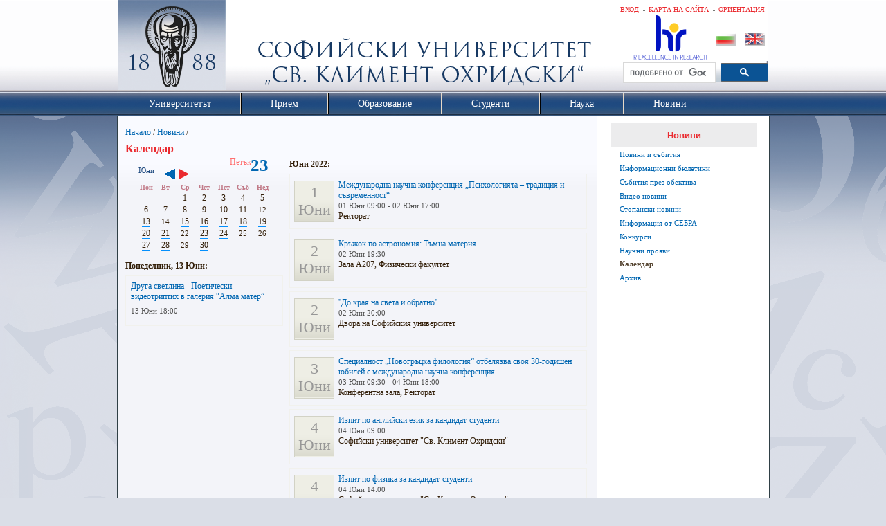

--- FILE ---
content_type: text/html; charset=utf-8
request_url: https://www.uni-sofia.bg/index.php/bul/novini/kalendar/(day)/13/(month)/6/(year)/2022
body_size: 12315
content:
<!DOCTYPE html PUBLIC "-//W3C//DTD XHTML 1.0 Transitional//EN" "http://www.w3.org/TR/xhtml1/DTD/xhtml1-transitional.dtd">
<html xmlns="http://www.w3.org/1999/xhtml" xml:lang="bg-BG" lang="bg-BG">
<head>        

                            
    <title>Календар / Новини / Начало - Софийски университет &quot;Св. Климент Охридски&quot;</title>

    
    
    
        <meta http-equiv="Content-Type" content="text/html; charset=utf-8" />

        <meta http-equiv="Content-language" content="bg-BG" />

    
        <meta name="author" content="Софийски Университет Св. Климент Охридски" />

        <meta name="copyright" content="Софийски Университет Св. Климент Охридски" />

        <meta name="description" content="Софийски Университет Св. Климент Охридски" />

        <meta name="keywords" content="университет, софия, климент, охридски" />

    
    <meta name="MSSmartTagsPreventParsing" content="TRUE" />
    <meta name="generator" content="eZ Publish" />
    
<link rel="Home" href="/index.php/bul" title="Начална страница Софийски университет "Св. Климент Охридски"" />
<link rel="Index" href="/index.php/bul" />
<link rel="Top"  href="/index.php/bul" title="Календар / Новини / Начало - Софийски университет &quot;Св. Климент Охридски&quot;" />
<link rel="Search" href="/index.php/bul/content/advancedsearch" title="Търси Софийски университет "Св. Климент Охридски"" />
<link rel="Shortcut icon" href="/extension/ezwebin/design/ezwebin/images/favicon.ico" type="image/x-icon" />
<link rel="icon" href="/extension/ezwebin/design/ezwebin/images/favicon.ico" type="image/x-icon" />
<link rel="Copyright" href="/index.php/bul/ezinfo/copyright" />
<link rel="Author" href="/index.php/bul/ezinfo/about" />
<link rel="Alternate" type="application/rss+xml" title="RSS" href="/index.php/bul/rss/feed/my_feed" />
<link rel="Alternate" type="application/rss+xml" title="RSS" href="/rss/feed/events" /><link rel="Alternate" href="/index.php/bul/layout/set/print/novini/kalendar/(day)/21/(month)/1/(year)/2026" media="print" title="Версия за печат" /><style type="text/css">
    @import url(/extension/ezwebin/design/ezwebin/stylesheets/core.css);
    @import url(/design/standard/stylesheets/debug.css);
    @import url(/extension/ezwebin/design/ezwebin/stylesheets/pagelayout.css?2);
    @import url(/extension/ezwebin/design/ezwebin/stylesheets/content.css?2);
    @import url(/extension/ezwebin/design/ezwebin/stylesheets/websitetoolbar.css);
        @import url("/extension/ezmultiupload/design/standard/stylesheets/ezmultiupload.css");
        @import url("/extension/ezclasslists/design/standard/stylesheets/classlists.css");
    	
	@import url(/extension/ezwebin/design/ezwebin/stylesheets/sIFR-screen.css);
	
</style>
<link rel="stylesheet" type="text/css" href="/extension/ezwebin/design/ezwebin/stylesheets/print.css" media="print" />
<!-- Dobrin Edit -->
<link rel="stylesheet" type="text/css" href="/extension/ezwebin/design/ezwebin/stylesheets/news_scroller.css" />

<link rel="image_src" href="https://www.uni-sofia.bg/extension/ezwebin/design/ezwebin/images/uni1.png" />

<!-- End Dobrin Edit -->
<!-- IE conditional comments; for bug fixes for different IE versions -->
<!--[if IE 5]>     <style type="text/css"> @import url(/extension/ezwebin/design/ezwebin/stylesheets/browsers/ie5.css);    </style> <![endif]-->
<!--[if lte IE 7]> <style type="text/css"> @import url(/extension/ezwebin/design/ezwebin/stylesheets/browsers/ie7lte.css); </style> <![endif]-->
<!--[if IE 6]>     <style type="text/css"> @import url("/extension/ezwebin/design/ezwebin/stylesheets/ie6.css.php");    </style> <![endif]-->
    <script language="javascript" type="text/javascript" src="/design/standard/javascript/tools/ezjsselection.js"></script>    <script language="javascript" type="text/javascript" src="/extension/ezwebin/design/ezwebin/javascript/insertmedia.js"></script>
<!--[if IE 6]>
<script language="javascript" type="text/javascript" src="/extension/ezwebin/design/ezwebin/javascript/DD_belatedPNG_0.0.8a-min.js"></script>
<script>
  DD_belatedPNG.fix('#topmenu');
</script>
<![endif]-->


<script language="javascript" type="text/javascript" src="/extension/ezwebin/design/ezwebin/javascript/swfobject.js"></script>
<script language="javascript" type="text/javascript" src="/extension/ezwebin/design/ezwebin/javascript/sifr.js"></script>
<script language="javascript" type="text/javascript" src="/extension/ezwebin/design/ezwebin/javascript/jquery.pack.js"></script>
<script language="javascript" type="text/javascript" src="/extension/ezwebin/design/ezwebin/javascript/main.js"></script>

<script language="javascript" type="text/javascript" src="/extension/ezwebin/design/ezwebin/javascript/jquery.hoverIntent.minified.js"></script>
<script language="javascript" type="text/javascript" src="/extension/ezwebin/design/ezwebin/javascript/menu.js"></script>

<script language="javascript" type="text/javascript" src="/extension/ezwebin/design/ezwebin/javascript/css_browser_selector.js"></script>
<script language="javascript" type="text/javascript" src="/extension/ezwebin/design/ezwebin/javascript/gsearch.js"></script>
	
</head>
<body>
<!-- Complete page area: START -->
                                                                                                                                                    
<!-- Change between "sidemenu"/"nosidemenu" and "extrainfo"/"noextrainfo" to switch display of side columns on or off  -->
<div id="page" class="sidemenu noextrainfo section_id_1 subtree_level_0_node_id_2 subtree_level_1_node_id_15147 subtree_level_2_node_id_15151 current_node_id_15151 bg_BG ">

  <!-- Header area: START -->
  <div id="header" class="float-break">
	<div id="quick_login_form_container">
		<div id="quick_login_form" class="hide">
			<form method="post" action="/index.php/bul/user/login" name="loginform1">  		
				<p><input class="lable_in text" type="text" name="Login" id="id1" value="Потребител" title="Потребител"  /></p>
				<p><input class="lable_in text" type="password" name="Password" id="id2" value="Парола" title="Парола" /></p>						
				<input class="button" type="submit" name="LoginButton" value="Вход" />						
			</form>		
			<br class="clear" />
			<a class="forgot_password" href="/index.php/bul/ldap_help">Помощ</a>
		</div>  
	</div>  
  
  <div id="usermenu"> 
  	
    <div id="links">
        <ul>
			<!--
                                                                                          <li class="lang ">
                                        <a href="http://www.uni-sofia.bg/index.php/eng/">English</a>
                                    </li>
                                                      			-->
                                            <li id="tagcloud"><a href="/index.php/bul/universitet_t/administrativna_struktura/bazi_na_su" title="Ориентация">Ориентация</a></li>
                                                                        <li id="sitemap"><a href="/index.php/bul/content/view/sitemap/2" title="Карта на сайта">Карта на сайта</a></li>
                                        
                                                            <li id="login"><a href="/index.php/bul/user/login" title="Вход">Вход</a></li>
                            
                    </ul>
    </div>
	
    </div>
    
    <div id="logo">
        <h1><a href="/index.php/bul" title="Софийски университет "Св. Климент Охридски"">Софийски университет "Св. Климент Охридски"</a></h1>
    </div>
	
        <div id="searchbox">
                <div id="header-hr-excellence-in-research">
                                      <a href="/index.php/bul/nauka/strategiya_za_razvitie_na_choveshkite_resursi_v_naukata_v_sofijskiya_universitet">
                                    <img src="/extension/ezwebin/design/ezwebin/images/hr-excellence-in-research.png" /></a>
                </div>
		<div class="flag_lang">
		    <span><a href="/index.php/bul" class="bul"><img src="/extension/ezwebin/design/ezwebin/images/bg-flag.png" /></a></span>
                    <span><a href="/index.php/eng" class="eng"><img src="/extension/ezwebin/design/ezwebin/images/en-flag.png" /></a></span>
		</div>
    </div>
    <div id="gsearch">
        <gcse:searchbox-only></gcse:searchbox-only>
    </div>
    <p class="hide"><a href="#main">Skip to main content</a></p>
  </div>
  <!-- Header area: END -->


  <!-- Top menu area: START -->
  <div id="topmenu" class="float-break">
    <div class="topmenu-design white">
    <!-- Top menu content: START -->
    <ul id="mega-menu" class="mega-menu">
                                                                      
                                                              <li id="node_id_15012" class="top_menu_level1"><div><a class="top_menu_level1" href="/index.php/bul/universitet_t"><span> Университетът </span></a></div>
            	    
                                        <div class="sub" style="top: 0; z-index:9999; display:none;">
              <ul>
                                                    <li><a href="/index.php/bul/universitet_t/predstavyane_na_universiteta" title="Представяне на Университета">Представяне на Университета</a></li>
                                                                      <li><a href="/index.php/bul/universitet_t/misiya_i_viziya_na_universiteta" title="Мисия и визия на Университета">Мисия и визия на Университета</a></li>
                                                                      <li><a href="/index.php/bul/universitet_t/istoriya" title="История">История</a></li>
                                                                      <li><a href="/index.php/bul/universitet_t/administrativna_struktura" title="Административна структура">Административна структура</a></li>
                                                                      <li><a href="/index.php/bul/universitet_t/burgaski_filial_na_sofijskiya_universitet" title="Бургаски филиал на Софийския университет">Бургаски филиал на Софийския университет</a></li>
                                                                      <li><a href="/index.php/bul/universitet_t/fakulteti" title="Факултети">Факултети</a></li>
                                                                      <li><a href="/index.php/bul/universitet_t/departamenti" title="Департаменти">Департаменти</a></li>
                                                                      <li><a href="/index.php/bul/universitet_t/instituti" title="Институти">Институти</a></li>
                                                                      <li><a href="/index.php/bul/universitet_t/samostoyatelni_zvena" title="Самостоятелни звена">Самостоятелни звена</a></li>
                                                                      <li><a href="/index.php/bul/universitet_t/centrove" title="Центрове">Центрове</a></li>
                                                                      <li><a href="/index.php/bul/universitet_t/drugi_zvena" title="Други звена">Други звена</a></li>
                                                                      <li><a href="/index.php/bul/universitet_t/administraciya" title="Администрация">Администрация</a></li>
                                                                      <li><a href="/index.php/bul/universitet_t/mezhdunarodno_s_trudnichestvo" title="Международно сътрудничество">Международно сътрудничество</a></li>
                                                                      <li><a href="/index.php/bul/universitet_t/prepodavateli" title="Преподаватели">Преподаватели</a></li>
                                                                      <li><a href="/index.php/bul/universitet_t/proceduri_za_nauchni_stepeni_i_akademichni_dl_zhnosti" title="Процедури за научни степени и академични длъжности">Процедури за научни степени и академи...</a></li>
                                                                      <li><a href="/index.php/bul/universitet_t/upravlenie_na_kachestvoto" title="Управление на качеството">Управление на качеството</a></li>
                                                                      <li><a href="/index.php/bul/universitet_t/rejtingi" title="Рейтинги">Рейтинги</a></li>
                                                                      <li><a href="/index.php/bul/universitet_t/ustojchivo_razvitie_2025" title="Устойчиво развитие 2025">Устойчиво развитие 2025</a></li>
                                                                      <li><a href="/index.php/bul/universitet_t/za_daritelite" title="За дарителите ">За дарителите </a></li>
                                              </ul>
              </div> 
               
              </li>
                                                                                              <li id="node_id_15014" class="top_menu_level1"><div><a class="top_menu_level1" href="/index.php/bul/priem"><span> Прием </span></a></div>
            	    
                                        <div class="sub" style="top: 0; z-index:9999; display:none;">
              <ul>
                                                    <li><a href="/index.php/bul/priem/priem_za_obrazovatelno_kvalifikacionna_stepen_bakalav_r_i_magist_r_sled_sredno_obrazovanie" title="Прием за образователно-квалификационна степен &quot;Бакалавър&quot; и &quot;Магистър&quot; след средно образование">Прием за образователно-квалификационн...</a></li>
                                                                      <li><a href="/index.php/bul/priem/priem_za_obrazovatelno_kvalifikacionna_stepen_magist_r_sled_visshe_obrazovanie" title="Прием за образователно-квалификационна степен &quot;Магистър&quot; след висше образование">Прием за образователно-квалификационн...</a></li>
                                                                      <li><a href="/index.php/bul/priem/priem_za_obrazovatelno_nauchna_stepen_doktor" title="Прием за образователно-научна степен &quot;Доктор&quot;">Прием за образователно-научна степен...</a></li>
                                                                      <li><a href="/index.php/bul/priem/priem_za_sleddiplomna_kvalifikaciya_sdk" title="Прием за следдипломна квалификация (СДК)">Прием за следдипломна квалификация (СДК)</a></li>
                                                                      <li><a href="/index.php/bul/priem/priem_za_chuzhdestranni_studenti" title="Прием за чуждестранни студенти">Прием за чуждестранни студенти</a></li>
                                                                      <li><a href="/index.php/bul/priem/godishni_taksi_za_uchebnata_2025_2026_g" title="Годишни такси за учебната 2025/2026 г.">Годишни такси за учебната 2025/2026 г.</a></li>
                                                                      <li><a href="http://uni-campus.net/" target="_blank" title="Студентски общежития">Студентски общежития</a></li>
                                              </ul>
              </div> 
               
              </li>
                                                                                              <li id="node_id_14980" class="top_menu_level1"><div><a class="top_menu_level1" href="/index.php/bul/obrazovanie"><span> Образование </span></a></div>
            	    
                                        <div class="sub" style="top: 0; z-index:9999; display:none;">
              <ul>
                                                    <li><a href="/index.php/bul/obrazovanie/akademichen_kalendar" title="Академичен календар">Академичен календар</a></li>
                                                                      <li><a href="/index.php/bul/obrazovanie/bakalav_rski_programi" title="Бакалавърски програми">Бакалавърски програми</a></li>
                                                                      <li><a href="/index.php/bul/obrazovanie/magist_rski_programi" title="Магистърски програми">Магистърски програми</a></li>
                                                                      <li><a href="/index.php/bul/obrazovanie/doktoranturi" title="Докторантури">Докторантури</a></li>
                                                                      <li><a href="/index.php/bul/obrazovanie/sleddiplomna_kvalifikaciya" title="Следдипломна квалификация">Следдипломна квалификация</a></li>
                                                                      <li><a href="/index.php/bul/obrazovanie/prod_lzhavascho_obrazovanie" title="Продължаващо образование">Продължаващо образование</a></li>
                                                                      <li><a href="/index.php/bul/obrazovanie/distancionno_obuchenie" title="Дистанционно обучение">Дистанционно обучение</a></li>
                                              </ul>
              </div> 
               
              </li>
                                                                                              <li id="node_id_14975" class="top_menu_level1"><div><a class="top_menu_level1" href="/index.php/bul/studenti"><span> Студенти </span></a></div>
            	    
                                        <div class="sub" style="top: 0; z-index:9999; display:none;">
              <ul>
                                                    <li><a href="/index.php/bul/studenti/akademichen_kalendar" title="Академичен календар">Академичен календар</a></li>
                                                                      <li><a href="/index.php/bul/studenti/administrativno_obsluzhvane" title="Административно обслужване">Административно обслужване</a></li>
                                                                      <li><a href="/index.php/bul/studenti/uchebni_proceduri_i_srokove" title="Учебни процедури и срокове">Учебни процедури и срокове</a></li>
                                                                      <li><a href="/index.php/bul/studenti/taksi_i_studentsko_kreditirane" title="Такси и студентско кредитиране">Такси и студентско кредитиране</a></li>
                                                                      <li><a href="/index.php/bul/studenti/stipendii" title="Стипендии">Стипендии</a></li>
                                                                      <li><a href="/index.php/bul/studenti/studentski_obschezhitiya" title="Студентски общежития">Студентски общежития</a></li>
                                                                      <li><a href="/index.php/bul/studenti/novini" title="Новини">Новини</a></li>
                                                                      <li><a href="/index.php/bul/studenti/studentska_mobilnost" title="Студентска мобилност">Студентска мобилност</a></li>
                                                                      <li><a href="/index.php/bul/studenti/studentski_organizacii" title="Студентски организации">Студентски организации</a></li>
                                                                      <li><a href="/index.php/bul/studenti/karierno_razvitie_na_studenti_i_alumni" title="Кариерно развитие на студенти и алумни">Кариерно развитие на студенти и алумни</a></li>
                                                                      <li><a href="/index.php/bul/studenti/dop_lnitelni_v_zmozhnosti_za_kvalifikaciya_i_obrazovanie" title="Допълнителни възможности за квалификация и образование">Допълнителни възможности за квалифика...</a></li>
                                                                      <li><a href="/index.php/bul/studenti/polezni_vr_zki" title="Полезни връзки">Полезни връзки</a></li>
                                                                      <li><a href="/index.php/bul/studenti/studentsko_nauchno_tvorchestvo" title="Студентско научно творчество">Студентско научно творчество</a></li>
                                              </ul>
              </div> 
               
              </li>
                                                                                              <li id="node_id_10065" class="top_menu_level1"><div><a class="top_menu_level1" href="/index.php/bul/nauka"><span> Наука </span></a></div>
            	    
                                        <div class="sub" style="top: 0; z-index:9999; display:none;">
              <ul>
                                                    <li><a href="/index.php/bul/nauka/nauchna_dejnost" title="Научна дейност">Научна дейност</a></li>
                                                                      <li><a href="/index.php/bul/nauka/proektna_dejnost" title="Проектна дейност">Проектна дейност</a></li>
                                                                      <li><a href="/index.php/bul/nauka/v_zmozhnosti_za_finansirane" title="Възможности за финансиране">Възможности за финансиране</a></li>
                                                                      <li><a href="/index.php/bul/nauka/stipendii_i_konkursi" title="Стипендии и конкурси">Стипендии и конкурси</a></li>
                                                                      <li><a href="/index.php/bul/nauka/elektronni_sistemi_za_nauchna_i_proektna_dejnost" title="Електронни системи за научна и проектна дейност">Електронни системи за научна и проект...</a></li>
                                                                      <li><a href="/index.php/bul/nauka/dokumenti" title="Документи">Документи</a></li>
                                                                      <li><a href="/index.php/bul/nauka/strategiya_za_razvitie_na_choveshkite_resursi_v_naukata_v_sofijskiya_universitet" title="Стратегия за развитие на човешките ресурси в науката в Софийския Университет">Стратегия за развитие на човешките ре...</a></li>
                                                                      <li><a href="/index.php/bul/nauka/s_bitiya_i_materiali_za_prilaganeto_na_hartata_i_kodeksa_v_su" title="Събития и материали за прилагането на Хартата и Кодекса в СУ">Събития и материали за прилагането на...</a></li>
                                                                      <li><a href="/index.php/bul/nauka/otdel_nauchna_dejnost" title="Отдел &quot;Научна дейност&quot;">Отдел &quot;Научна дейност&quot;</a></li>
                                                                      <li><a href="/index.php/bul/nauka/otdel_proektna_dejnost" title="Отдел „Проектна дейност“">Отдел „Проектна дейност“</a></li>
                                              </ul>
              </div> 
               
              </li>
                                                                                                                        <li id="node_id_15147" class="selected top_menu_level1 lastli"><div><a class="top_menu_level1" href="/index.php/bul/novini"><span> Новини </span></a></div>
            	    
                                        <div class="sub" style="top: 0; z-index:9999; display:none;">
              <ul>
                                                    <li><a href="/index.php/bul/novini/novini_i_s_bitiya" title="Новини и събития">Новини и събития</a></li>
                                                                      <li><a href="/index.php/bul/novini/informacionni_byuletini" title="Информационни бюлетини">Информационни бюлетини</a></li>
                                                                      <li><a href="/index.php/bul/novini/s_bitiya_prez_obektiva" title="Събития през обектива">Събития през обектива</a></li>
                                                                      <li><a href="/index.php/bul/novini/video_novini" title="Видео новини">Видео новини</a></li>
                                                                      <li><a href="/index.php/bul/novini/stopanski_novini" title="Стопански новини">Стопански новини</a></li>
                                                                      <li><a href="/index.php/bul/novini/informaciya_ot_sebra" title="Информация от СЕБРА">Информация от СЕБРА</a></li>
                                                                      <li><a href="/index.php/bul/novini/konkursi" title="Конкурси">Конкурси</a></li>
                                                                      <li><a href="/index.php/bul/novini/nauchni_proyavi" title="Научни прояви">Научни прояви</a></li>
                                                                      <li><a href="/index.php/bul/novini/kalendar" title="Календар">Календар</a></li>
                                                                      <li><a href="/index.php/bul/novini/arhiv" title="Архив">Архив</a></li>
                                              </ul>
              </div> 
               
              </li>
         
       
      </ul>
    </div>
<!-- Top menu content: END -->
  </div>
  <!-- Top menu area: END -->
  
  
		 <!-- Path area: START -->
  <div id="path">
    <!-- Path content: START -->
<p>
						<a href="/index.php/bul">Начало</a>
					<span>/</span>					<a href="/index.php/bul/novini">Новини</a>
					<span>/</span>					<span class="end">Календар</span>
					</p>
<!-- Path content: END -->  </div>
  <!-- Path area: END -->
  

  <!-- Toolbar area: START -->
  <div id="toolbar">
    </div>
  <!-- Toolbar area: END -->
  
  <!-- News Scroller: START -->
                <!-- News Scroller: END -->

  <!-- Columns area: START -->
  
  <div id="columns" class="float-break">
  <!-- Lubo -->
	<div class="line-left">
  <!-- Lubo end-->
      <!-- Main area: START -->
    <div id="main-position">
      <div id="main" class="float-break">
        <div class="overflow-fix">
          <!-- Main area content: START -->
                                                                                                                                                                                                                                                                                                                                                                                                                                                                                                                                                                                                                                                                                                                                                                                                                                                                                                                                                                                                                                                                                                                                                                                                                                                                                                                                                                                                                                                                                                                                                                                                                                                                                                                                                                                                                                                                                                                                                                                                                                                                                                                                                                                                                                                                                                                                                                                                                                                                                                                                                                                                                                                                                      
<div id="main-left">
	<div class="content-view-full">
		<div class="class-event-calendar event-calendar-calendarview">
			<div id="ezagenda_calendar_left">
				<div id="ezagenda_calendar_container">
					<table cellspacing="0" cellpadding="0" border="0" summary="Event Calendar">
						<thead>
							<tr class="calendar_heading">
								<th colspan="7">	
									<div class="calendar_heading_date">
										Юни
									</div>	
									<div class="calendar_heading_prev first_col">
										<a href="/index.php/bul/novini/kalendar/(month)/5/(year)/2022" title=" Previous month ">&#8249;&#8249;</a>
									</div>
									<div class="calendar_heading_next last_col">
										<a href="/index.php/bul/novini/kalendar/(month)/7/(year)/2022" title=" Next Month ">&#8250;&#8250;</a>
									</div>
									<div class="full_day">
										<h1>23</h1>
										<span>Петък</span>
									</div>									
								</th>   
							</tr>
							<tr class="calendar_heading_days">
								<th class="first_col">Пон</th>
								<th>Вт</th>
								<th>Ср</th>
								<th>Чет</th>
								<th>Пет</th>
								<th>Съб</th>
								<th class="last_col">Нед</th>
							</tr>
						</thead>
						<tbody>
                <tr class="days first_row">
        
		                                    <td>&nbsp;</td>
                                <td>&nbsp;</td>
                        	
    <td class=" ">
            <a href="/index.php/bul/novini/kalendar/(day)/1/(month)/6/(year)/2022">1</a>
        </td>
    
	                    	
    <td class=" ">
            <a href="/index.php/bul/novini/kalendar/(day)/2/(month)/6/(year)/2022">2</a>
        </td>
    
	                    	
    <td class=" ">
            <a href="/index.php/bul/novini/kalendar/(day)/3/(month)/6/(year)/2022">3</a>
        </td>
    
	                    	
    <td class=" ">
            <a href="/index.php/bul/novini/kalendar/(day)/4/(month)/6/(year)/2022">4</a>
        </td>
    
	                                	
    <td class="  last_col">
            <a href="/index.php/bul/novini/kalendar/(day)/5/(month)/6/(year)/2022">5</a>
        </td>
    
	            </tr>
                        <tr class="days">
        
		        	
    <td class="  first_col">
            <a href="/index.php/bul/novini/kalendar/(day)/6/(month)/6/(year)/2022">6</a>
        </td>
    
	                    	
    <td class=" ">
            <a href="/index.php/bul/novini/kalendar/(day)/7/(month)/6/(year)/2022">7</a>
        </td>
    
	                    	
    <td class=" ">
            <a href="/index.php/bul/novini/kalendar/(day)/8/(month)/6/(year)/2022">8</a>
        </td>
    
	                    	
    <td class=" ">
            <a href="/index.php/bul/novini/kalendar/(day)/9/(month)/6/(year)/2022">9</a>
        </td>
    
	                    	
    <td class=" ">
            <a href="/index.php/bul/novini/kalendar/(day)/10/(month)/6/(year)/2022">10</a>
        </td>
    
	                    	
    <td class=" ">
            <a href="/index.php/bul/novini/kalendar/(day)/11/(month)/6/(year)/2022">11</a>
        </td>
    
	                                	
    <td class="  last_col">
            12
        </td>
    
	            </tr>
                        <tr class="days">
        
		        	
    <td class="ezagenda_selected  first_col">
            <a href="/index.php/bul/novini/kalendar/(day)/13/(month)/6/(year)/2022">13</a>
        </td>
    
	                    	
    <td class=" ">
            14
        </td>
    
	                    	
    <td class=" ">
            <a href="/index.php/bul/novini/kalendar/(day)/15/(month)/6/(year)/2022">15</a>
        </td>
    
	                    	
    <td class=" ">
            <a href="/index.php/bul/novini/kalendar/(day)/16/(month)/6/(year)/2022">16</a>
        </td>
    
	                    	
    <td class=" ">
            <a href="/index.php/bul/novini/kalendar/(day)/17/(month)/6/(year)/2022">17</a>
        </td>
    
	                    	
    <td class=" ">
            <a href="/index.php/bul/novini/kalendar/(day)/18/(month)/6/(year)/2022">18</a>
        </td>
    
	                                	
    <td class="  last_col">
            <a href="/index.php/bul/novini/kalendar/(day)/19/(month)/6/(year)/2022">19</a>
        </td>
    
	            </tr>
                        <tr class="days">
        
		        	
    <td class="  first_col">
            <a href="/index.php/bul/novini/kalendar/(day)/20/(month)/6/(year)/2022">20</a>
        </td>
    
	                    	
    <td class=" ">
            <a href="/index.php/bul/novini/kalendar/(day)/21/(month)/6/(year)/2022">21</a>
        </td>
    
	                    	
    <td class=" ">
            22
        </td>
    
	                    	
    <td class=" ">
            <a href="/index.php/bul/novini/kalendar/(day)/23/(month)/6/(year)/2022">23</a>
        </td>
    
	                    	
    <td class=" ">
            <a href="/index.php/bul/novini/kalendar/(day)/24/(month)/6/(year)/2022">24</a>
        </td>
    
	                    	
    <td class=" ">
            25
        </td>
    
	                                	
    <td class="  last_col">
            26
        </td>
    
	            </tr>
                        <tr class="days last_row">
        
		        	
    <td class="  first_col">
            <a href="/index.php/bul/novini/kalendar/(day)/27/(month)/6/(year)/2022">27</a>
        </td>
    
	                    	
    <td class=" ">
            <a href="/index.php/bul/novini/kalendar/(day)/28/(month)/6/(year)/2022">28</a>
        </td>
    
	                    	
    <td class=" ">
            29
        </td>
    
	                    	
    <td class=" ">
            <a href="/index.php/bul/novini/kalendar/(day)/30/(month)/6/(year)/2022">30</a>
        </td>
    
	                                                    <td class="">&nbsp;</td>
                                                        <td class="">&nbsp;</td>
                                                                                    <td class=" last_col">&nbsp;</td>
                                    </tr>
        						</tbody>
					</table>
				</div>
				<div id="ezagenda_calendar_today">
     
					<h2>Понеделник, 13 Юни:</h2> 
     					<div class="ezagenda_day_event ezagenda_event_old">
						<h4>
							<a href="/index.php/bul/novini/kalendar/druga_svetlina_poeticheski_videotriptih_v_galeriya_alma_mater">Друга светлина - Поетически видеотриптих в галерия “Алма матер”</a>
						</h4>
						<p>
    							<span class="ezagenda_date">
    13 Юни 18:00 
    							</span>
						</p>
					</div>				</div>
			</div>
			<div id="ezagenda_calendar_right">
				<h2>Юни 2022:</h2>     					<table class="ezagenda_month_event" cellpadding="0" cellspacing="0" class="ezagenda_event_old" summary="Previw of event">
						<tr>
							<td class="ezagenda_month_label">
								<h2>
									<span class="ezagenda_month_label_date">1</span>
										Юни
								</h2>
							</td>
							<td class="ezagenda_month_info">
								<h4>
									<a href="/index.php/bul/novini/kalendar/mezhdunarodna_nauchna_konferenciya_psihologiyata_tradiciya_i_s_vremennost">Международна научна конференция „Психологията – традиция и съвременност“</a>
								</h4>
								<p>
									<span class="ezagenda_date">
    01 Юни 09:00
            - 02 Юни 17:00
    									</span>
    								</p>
    								<div class="attribute-short">
<p>Ректорат</p></div>
    							</td>
						</tr>
					</table>
        					<table class="ezagenda_month_event" cellpadding="0" cellspacing="0" class="ezagenda_event_old" summary="Previw of event">
						<tr>
							<td class="ezagenda_month_label">
								<h2>
									<span class="ezagenda_month_label_date">2</span>
										Юни
								</h2>
							</td>
							<td class="ezagenda_month_info">
								<h4>
									<a href="/index.php/bul/novini/kalendar/kr_zhok_po_astronomiya_t_mna_materiya">Кръжок по астрономия: Тъмна материя</a>
								</h4>
								<p>
									<span class="ezagenda_date">
    02 Юни 19:30
    									</span>
    								</p>
    								<div class="attribute-short">
<p>Зала А207, Физически факултет</p></div>
    							</td>
						</tr>
					</table>
        					<table class="ezagenda_month_event" cellpadding="0" cellspacing="0" class="ezagenda_event_old" summary="Previw of event">
						<tr>
							<td class="ezagenda_month_label">
								<h2>
									<span class="ezagenda_month_label_date">2</span>
										Юни
								</h2>
							</td>
							<td class="ezagenda_month_info">
								<h4>
									<a href="/index.php/bul/novini/kalendar/do_kraya_na_sveta_i_obratno">''До края на света и обратно''</a>
								</h4>
								<p>
									<span class="ezagenda_date">
    02 Юни 20:00
    									</span>
    								</p>
    								<div class="attribute-short">
<p>Двора на Софийския университет</p></div>
    							</td>
						</tr>
					</table>
        					<table class="ezagenda_month_event" cellpadding="0" cellspacing="0" class="ezagenda_event_old" summary="Previw of event">
						<tr>
							<td class="ezagenda_month_label">
								<h2>
									<span class="ezagenda_month_label_date">3</span>
										Юни
								</h2>
							</td>
							<td class="ezagenda_month_info">
								<h4>
									<a href="/index.php/bul/novini/kalendar/specialnost_novogr_cka_filologiya_otbelyazva_svoya_30_godishen_yubilej_s_mezhdunarodna_nauchna_konferenciya">Специалност „Новогръцка филология“ отбелязва своя 30-годишен юбилей с международна научна конференция</a>
								</h4>
								<p>
									<span class="ezagenda_date">
    03 Юни 09:30
            - 04 Юни 18:00
    									</span>
    								</p>
    								<div class="attribute-short">
<p>Конферентна зала, Ректорат</p></div>
    							</td>
						</tr>
					</table>
        					<table class="ezagenda_month_event" cellpadding="0" cellspacing="0" class="ezagenda_event_old" summary="Previw of event">
						<tr>
							<td class="ezagenda_month_label">
								<h2>
									<span class="ezagenda_month_label_date">4</span>
										Юни
								</h2>
							</td>
							<td class="ezagenda_month_info">
								<h4>
									<a href="/index.php/bul/novini/kalendar/izpit_po_anglijski_ezik_za_kandidat_studenti7">Изпит по английски език за кандидат-студенти </a>
								</h4>
								<p>
									<span class="ezagenda_date">
    04 Юни 09:00
    									</span>
    								</p>
    								<div class="attribute-short">
<p>Софийски университет &quot;Св. Климент Охридски&quot;</p></div>
    							</td>
						</tr>
					</table>
        					<table class="ezagenda_month_event" cellpadding="0" cellspacing="0" class="ezagenda_event_old" summary="Previw of event">
						<tr>
							<td class="ezagenda_month_label">
								<h2>
									<span class="ezagenda_month_label_date">4</span>
										Юни
								</h2>
							</td>
							<td class="ezagenda_month_info">
								<h4>
									<a href="/index.php/bul/novini/kalendar/izpit_po_fizika_za_kandidat_studenti14">Изпит по физика за кандидат-студенти </a>
								</h4>
								<p>
									<span class="ezagenda_date">
    04 Юни 14:00
    									</span>
    								</p>
    								<div class="attribute-short">
<p>Софийски университет &quot;Св. Климент Охридски&quot;</p></div>
    							</td>
						</tr>
					</table>
        					<table class="ezagenda_month_event" cellpadding="0" cellspacing="0" class="ezagenda_event_old" summary="Previw of event">
						<tr>
							<td class="ezagenda_month_label">
								<h2>
									<span class="ezagenda_month_label_date">4</span>
										Юни
								</h2>
							</td>
							<td class="ezagenda_month_info">
								<h4>
									<a href="/index.php/bul/novini/kalendar/uchredyavane_na_nagrada_za_grazhdanska_doblest_i_choveshka_dobrota_v_pomosch_na_ukrainskiya_narod">Учредяване на Награда за гражданска доблест и човешка доброта в помощ на украинския народ</a>
								</h4>
								<p>
									<span class="ezagenda_date">
    04 Юни 18:00
    									</span>
    								</p>
    								<div class="attribute-short">
<p>Театрална зала, Ректорат,       <a href="https://www.facebook.com/CultureCentreSU" target="_blank" class="download">Онлайн в страницата на Културния център във Фейсбук</a>
</p></div>
    							</td>
						</tr>
					</table>
        					<table class="ezagenda_month_event" cellpadding="0" cellspacing="0" class="ezagenda_event_old" summary="Previw of event">
						<tr>
							<td class="ezagenda_month_label">
								<h2>
									<span class="ezagenda_month_label_date">5</span>
										Юни
								</h2>
							</td>
							<td class="ezagenda_month_info">
								<h4>
									<a href="/index.php/bul/novini/kalendar/izpit_po_himiya_za_kandidat_studenti15">Изпит по химия за кандидат-студенти </a>
								</h4>
								<p>
									<span class="ezagenda_date">
    05 Юни 09:00
    									</span>
    								</p>
    								<div class="attribute-short">
<p>Софийски университет &quot;Св. Климент Охридски&quot;</p></div>
    							</td>
						</tr>
					</table>
        				<a id="ezagenda_month_hidden_show" href="/index.php/bul/novini/kalendar/(day)/13/(month)/6/(year)/2022/offset/2" onclick="document.getElementById('ezagenda_month_hidden').style.display='';this.style.display='none';return false;"></a>
				<div id="ezagenda_month_hidden" style="">
    					<table class="ezagenda_month_event" cellpadding="0" cellspacing="0" class="ezagenda_event_old" summary="Previw of event">
						<tr>
							<td class="ezagenda_month_label">
								<h2>
									<span class="ezagenda_month_label_date">5</span>
										Юни
								</h2>
							</td>
							<td class="ezagenda_month_info">
								<h4>
									<a href="/index.php/bul/novini/kalendar/izpit_po_nemski_ezik_za_kandidat_studenti7">Изпит по немски език за кандидат-студенти</a>
								</h4>
								<p>
									<span class="ezagenda_date">
    05 Юни 14:00
    									</span>
    								</p>
    								<div class="attribute-short">
<p>Софийски университет &quot;Св. Климент Охридски&quot;</p></div>
    							</td>
						</tr>
					</table>
        					<table class="ezagenda_month_event" cellpadding="0" cellspacing="0" class="ezagenda_event_old" summary="Previw of event">
						<tr>
							<td class="ezagenda_month_label">
								<h2>
									<span class="ezagenda_month_label_date">6</span>
										Юни
								</h2>
							</td>
							<td class="ezagenda_month_info">
								<h4>
									<a href="/index.php/bul/novini/kalendar/xiv_konferenciya_na_evropejskata_asociaciya_po_s_vremenna_arabska_literatura">XIV конференция на Европейската асоциация по съвременна арабска литература</a>
								</h4>
								<p>
									<span class="ezagenda_date">
    06 Юни 09:00
            - 08 Юни 18:00
    									</span>
    								</p>
    								<div class="attribute-short">
<p>Онлайн</p></div>
    							</td>
						</tr>
					</table>
        					<table class="ezagenda_month_event" cellpadding="0" cellspacing="0" class="ezagenda_event_old" summary="Previw of event">
						<tr>
							<td class="ezagenda_month_label">
								<h2>
									<span class="ezagenda_month_label_date">6</span>
										Юни
								</h2>
							</td>
							<td class="ezagenda_month_info">
								<h4>
									<a href="/index.php/bul/novini/kalendar/predstavyane_na_nauchen_sbornik_v_chest_na_prof_ivajlo_znepolski">Представяне на научен сборник в чест на проф. Ивайло Знеполски</a>
								</h4>
								<p>
									<span class="ezagenda_date">
    06 Юни 18:30
    									</span>
    								</p>
    								<div class="attribute-short">
<p>Конферентна зала, Ректорат</p></div>
    							</td>
						</tr>
					</table>
        					<table class="ezagenda_month_event" cellpadding="0" cellspacing="0" class="ezagenda_event_old" summary="Previw of event">
						<tr>
							<td class="ezagenda_month_label">
								<h2>
									<span class="ezagenda_month_label_date">7</span>
										Юни
								</h2>
							</td>
							<td class="ezagenda_month_info">
								<h4>
									<a href="/index.php/bul/novini/kalendar/forum_na_kariernoto_razvitie_v_v_fmi2">Форум на кариерното развитие във ФМИ</a>
								</h4>
								<p>
									<span class="ezagenda_date">
    07 Юни 10:00
    									</span>
    								</p>
    								<div class="attribute-short">
<p>Факултет по математика и информатика, бул. &quot;Джеймс Баучър&quot; 5</p></div>
    							</td>
						</tr>
					</table>
        					<table class="ezagenda_month_event" cellpadding="0" cellspacing="0" class="ezagenda_event_old" summary="Previw of event">
						<tr>
							<td class="ezagenda_month_label">
								<h2>
									<span class="ezagenda_month_label_date">7</span>
										Юни
								</h2>
							</td>
							<td class="ezagenda_month_info">
								<h4>
									<a href="/index.php/bul/novini/kalendar/nacionalen_konkurs_naj_dob_r_mladezhki_start_p_za_2022_g">Национален конкурс „Най-добър младежки старт-ъп за 2022 г.“</a>
								</h4>
								<p>
									<span class="ezagenda_date">
    07 Юни 14:00
    									</span>
    								</p>
    								<div class="attribute-short">
<p>Аула</p></div>
    							</td>
						</tr>
					</table>
        					<table class="ezagenda_month_event" cellpadding="0" cellspacing="0" class="ezagenda_event_old" summary="Previw of event">
						<tr>
							<td class="ezagenda_month_label">
								<h2>
									<span class="ezagenda_month_label_date">8</span>
										Юни
								</h2>
							</td>
							<td class="ezagenda_month_info">
								<h4>
									<a href="/index.php/bul/novini/kalendar/zasedanie_na_obschoto_s_branie_na_sofijskiya_universitet2">Заседание на Общото събрание на Софийския университет</a>
								</h4>
								<p>
									<span class="ezagenda_date">
    08 Юни 09:30
    									</span>
    								</p>
    								<div class="attribute-short">
<p>272 аудитория, Ректорат</p></div>
    							</td>
						</tr>
					</table>
        					<table class="ezagenda_month_event" cellpadding="0" cellspacing="0" class="ezagenda_event_old" summary="Previw of event">
						<tr>
							<td class="ezagenda_month_label">
								<h2>
									<span class="ezagenda_month_label_date">9</span>
										Юни
								</h2>
							</td>
							<td class="ezagenda_month_info">
								<h4>
									<a href="/index.php/bul/novini/kalendar/mezhdunaroden_nauchen_seminar_physics_vs_theology_the_big_questions_in_the_21st_century">Международен научен семинар Physics vs. Theology: the big questions in the 21st century</a>
								</h4>
								<p>
									<span class="ezagenda_date">
    09 Юни 09:00
    									</span>
    								</p>
    								<div class="attribute-short">
<p>Заседателна зала 2, Ректорат</p></div>
    							</td>
						</tr>
					</table>
        					<table class="ezagenda_month_event" cellpadding="0" cellspacing="0" class="ezagenda_event_old" summary="Previw of event">
						<tr>
							<td class="ezagenda_month_label">
								<h2>
									<span class="ezagenda_month_label_date">9</span>
										Юни
								</h2>
							</td>
							<td class="ezagenda_month_info">
								<h4>
									<a href="/index.php/bul/novini/kalendar/lekciya_za_kr_stonosnite_pohodi_na_doc_d_r_kristian_fogel_universitet_na_saarland_germaniya">Лекция за кръстоносните походи на доц. д-р Кристиан Фогел (Университет на Саарланд, Германия)</a>
								</h4>
								<p>
									<span class="ezagenda_date">
    09 Юни 09:30
    									</span>
    								</p>
    								<div class="attribute-short">
<p>Конферентна зала, Ректорат </p></div>
    							</td>
						</tr>
					</table>
        					<table class="ezagenda_month_event" cellpadding="0" cellspacing="0" class="ezagenda_event_old" summary="Previw of event">
						<tr>
							<td class="ezagenda_month_label">
								<h2>
									<span class="ezagenda_month_label_date">9</span>
										Юни
								</h2>
							</td>
							<td class="ezagenda_month_info">
								<h4>
									<a href="/index.php/bul/novini/kalendar/predstavyane_na_knigata_p_tyat_na_b_lgariya_k_m_evrozonata">Представяне на книгата &quot;Пътят на България към еврозоната&quot; </a>
								</h4>
								<p>
									<span class="ezagenda_date">
    09 Юни 17:00
    									</span>
    								</p>
    								<div class="attribute-short">
<p>Аула, Ректорат</p></div>
    							</td>
						</tr>
					</table>
        					<table class="ezagenda_month_event" cellpadding="0" cellspacing="0" class="ezagenda_event_old" summary="Previw of event">
						<tr>
							<td class="ezagenda_month_label">
								<h2>
									<span class="ezagenda_month_label_date">9</span>
										Юни
								</h2>
							</td>
							<td class="ezagenda_month_info">
								<h4>
									<a href="/index.php/bul/novini/kalendar/romeo_i_zhulieta_sonet_za_bezsm_rtnata_lyubov7">„Ромео и Жулиета, сонет за безсмъртната любов“</a>
								</h4>
								<p>
									<span class="ezagenda_date">
    09 Юни 20:00
    									</span>
    								</p>
    								<div class="attribute-short">
<p>Двора на Ректората на Софийския университет</p></div>
    							</td>
						</tr>
					</table>
        					<table class="ezagenda_month_event" cellpadding="0" cellspacing="0" class="ezagenda_event_old" summary="Previw of event">
						<tr>
							<td class="ezagenda_month_label">
								<h2>
									<span class="ezagenda_month_label_date">10</span>
										Юни
								</h2>
							</td>
							<td class="ezagenda_month_info">
								<h4>
									<a href="/index.php/bul/novini/kalendar/olga_tokarchuk_sche_b_de_udostoena_s_pochetnoto_zvanie_doktor_honoris_kauza_na_sofijskiya_universitet">Олга Токарчук ще бъде удостоена с почетното звание „доктор хонорис кауза“ на Софийския университет</a>
								</h4>
								<p>
									<span class="ezagenda_date">
    10 Юни 11:00
    									</span>
    								</p>
    								<div class="attribute-short">
<p>Аула</p></div>
    							</td>
						</tr>
					</table>
        					<table class="ezagenda_month_event" cellpadding="0" cellspacing="0" class="ezagenda_event_old" summary="Previw of event">
						<tr>
							<td class="ezagenda_month_label">
								<h2>
									<span class="ezagenda_month_label_date">10</span>
										Юни
								</h2>
							</td>
							<td class="ezagenda_month_info">
								<h4>
									<a href="/index.php/bul/novini/kalendar/kr_gla_masa_granicite_na_pravata_po_vreme_na_vojna">Кръгла маса “Границите на правата по време на война”</a>
								</h4>
								<p>
									<span class="ezagenda_date">
    10 Юни 14:31
    									</span>
    								</p>
    								<div class="attribute-short">
<p>Конферентна зала, Ректорат и Онлайн:       <a href="https://www.facebook.com/events/591487188857664" target="_blank" class="download">в канала на Културния център във Фейсбук</a>
</p></div>
    							</td>
						</tr>
					</table>
        					<table class="ezagenda_month_event" cellpadding="0" cellspacing="0" class="ezagenda_event_old" summary="Previw of event">
						<tr>
							<td class="ezagenda_month_label">
								<h2>
									<span class="ezagenda_month_label_date">11</span>
										Юни
								</h2>
							</td>
							<td class="ezagenda_month_info">
								<h4>
									<a href="/index.php/bul/novini/kalendar/izpit_po_matematika_za_kandidat_studenti2">Изпит по математика за кандидат-студенти</a>
								</h4>
								<p>
									<span class="ezagenda_date">
    11 Юни 09:00
    									</span>
    								</p>
    								<div class="attribute-short">
<p>Софийски университет &quot;Св. Климент Охридски&quot;</p></div>
    							</td>
						</tr>
					</table>
        					<table class="ezagenda_month_event" cellpadding="0" cellspacing="0" class="ezagenda_event_old" summary="Previw of event">
						<tr>
							<td class="ezagenda_month_label">
								<h2>
									<span class="ezagenda_month_label_date">13</span>
										Юни
								</h2>
							</td>
							<td class="ezagenda_month_info">
								<h4>
									<a href="/index.php/bul/novini/kalendar/druga_svetlina_poeticheski_videotriptih_v_galeriya_alma_mater">Друга светлина - Поетически видеотриптих в галерия “Алма матер”</a>
								</h4>
								<p>
									<span class="ezagenda_date">
    13 Юни 18:00
    									</span>
    								</p>
    								<div class="attribute-short">
<p>Галерия &quot;Алма матер&quot;, Ректорат</p></div>
    							</td>
						</tr>
					</table>
        					<table class="ezagenda_month_event" cellpadding="0" cellspacing="0" class="ezagenda_event_old" summary="Previw of event">
						<tr>
							<td class="ezagenda_month_label">
								<h2>
									<span class="ezagenda_month_label_date">15</span>
										Юни
								</h2>
							</td>
							<td class="ezagenda_month_info">
								<h4>
									<a href="/index.php/bul/novini/kalendar/publichna_lekciya_na_n_pr_g_n_sandzhaj_rana_poslanik_na_republika_indiya_v_sofiya_po_povod_75_godishninata_na_nezavisimostta_na_indiya">Публична лекция на Н.Пр. г-н Санджай Рана, посланик на Република Индия в София по повод 75-годишнината на Независимостта на Индия</a>
								</h4>
								<p>
									<span class="ezagenda_date">
    15 Юни 18:00
    									</span>
    								</p>
    								<div class="attribute-short">
<p>Аула, Ректорат</p></div>
    							</td>
						</tr>
					</table>
        					<table class="ezagenda_month_event" cellpadding="0" cellspacing="0" class="ezagenda_event_old" summary="Previw of event">
						<tr>
							<td class="ezagenda_month_label">
								<h2>
									<span class="ezagenda_month_label_date">16</span>
										Юни
								</h2>
							</td>
							<td class="ezagenda_month_info">
								<h4>
									<a href="/index.php/bul/novini/kalendar/mezhdunarodna_konferenciya_petnadeseti_slavistichni_cheteniya_na_tema_polemiki_i_izbori">Международна конференция Петнадесети славистични четения на тема „Полемики и избори“</a>
								</h4>
								<p>
									<span class="ezagenda_date">
    16 Юни 10:30
            - 18 Юни 18:00
    									</span>
    								</p>
    								<div class="attribute-short">
<p>Аула, Ректорат</p></div>
    							</td>
						</tr>
					</table>
        					<table class="ezagenda_month_event" cellpadding="0" cellspacing="0" class="ezagenda_event_old" summary="Previw of event">
						<tr>
							<td class="ezagenda_month_label">
								<h2>
									<span class="ezagenda_month_label_date">16</span>
										Юни
								</h2>
							</td>
							<td class="ezagenda_month_info">
								<h4>
									<a href="/index.php/bul/novini/kalendar/car_l_v3">„Цар Лъв“</a>
								</h4>
								<p>
									<span class="ezagenda_date">
    16 Юни 20:00
    									</span>
    								</p>
    								<div class="attribute-short">
<p>Двора на Ректората, Софийски университет </p></div>
    							</td>
						</tr>
					</table>
        					<table class="ezagenda_month_event" cellpadding="0" cellspacing="0" class="ezagenda_event_old" summary="Previw of event">
						<tr>
							<td class="ezagenda_month_label">
								<h2>
									<span class="ezagenda_month_label_date">17</span>
										Юни
								</h2>
							</td>
							<td class="ezagenda_month_info">
								<h4>
									<a href="/index.php/bul/novini/kalendar/konferenciya_na_tema_obschestveni_aspekti_na_psihichnoto_zdrave_i_psihichnite_razstrojstva">Конференция на тема: „Обществени аспекти на психичното здраве и психичните разстройства“</a>
								</h4>
								<p>
									<span class="ezagenda_date">
    17 Юни 10:30
    									</span>
    								</p>
    								<div class="attribute-short">
<p>Конферентна зала, Ректорат</p></div>
    							</td>
						</tr>
					</table>
        					<table class="ezagenda_month_event" cellpadding="0" cellspacing="0" class="ezagenda_event_old" summary="Previw of event">
						<tr>
							<td class="ezagenda_month_label">
								<h2>
									<span class="ezagenda_month_label_date">19</span>
										Юни
								</h2>
							</td>
							<td class="ezagenda_month_info">
								<h4>
									<a href="/index.php/bul/novini/kalendar/nauchen_festival_mladite_za_zemyata">Научен фестивал “Младите - за Земята!”</a>
								</h4>
								<p>
									<span class="ezagenda_date">
    19 Юни 11:00
    									</span>
    								</p>
    								<div class="attribute-short">
<p>Биологически факултет, бул. &quot;Драган Цанков&quot; 8</p></div>
    							</td>
						</tr>
					</table>
        					<table class="ezagenda_month_event" cellpadding="0" cellspacing="0" class="ezagenda_event_old" summary="Previw of event">
						<tr>
							<td class="ezagenda_month_label">
								<h2>
									<span class="ezagenda_month_label_date">20</span>
										Юни
								</h2>
							</td>
							<td class="ezagenda_month_info">
								<h4>
									<a href="/index.php/bul/novini/kalendar/predstavyane_na_knigata_srednovekovieto_dalechno_i_blizko">Представяне на книгата  &quot;Средновековието - далечно и близко&quot;</a>
								</h4>
								<p>
									<span class="ezagenda_date">
    20 Юни 15:00
    									</span>
    								</p>
    								<div class="attribute-short">
<p>Франкофонски център, Ректорат, Северно крило, 4-ти етаж</p></div>
    							</td>
						</tr>
					</table>
        					<table class="ezagenda_month_event" cellpadding="0" cellspacing="0" class="ezagenda_event_old" summary="Previw of event">
						<tr>
							<td class="ezagenda_month_label">
								<h2>
									<span class="ezagenda_month_label_date">20</span>
										Юни
								</h2>
							</td>
							<td class="ezagenda_month_info">
								<h4>
									<a href="/index.php/bul/novini/kalendar/ot_t_mnoto_k_m_svetloto">„От тъмното към светлото“</a>
								</h4>
								<p>
									<span class="ezagenda_date">
    20 Юни 19:30
    									</span>
    								</p>
    								<div class="attribute-short">
<p>В залата на Театър-лаборатория „Алма Алтер“</p></div>
    							</td>
						</tr>
					</table>
        					<table class="ezagenda_month_event" cellpadding="0" cellspacing="0" class="ezagenda_event_old" summary="Previw of event">
						<tr>
							<td class="ezagenda_month_label">
								<h2>
									<span class="ezagenda_month_label_date">21</span>
										Юни
								</h2>
							</td>
							<td class="ezagenda_month_info">
								<h4>
									<a href="/index.php/bul/novini/kalendar/botanicheskite_gradini_na_sofijskiya_universitet_sv_kliment_ohridski_na_130_godini">Ботаническите градини на Софийския университет „Св. Климент Охридски“ на 130 години</a>
								</h4>
								<p>
									<span class="ezagenda_date">
    21 Юни 18:00
    									</span>
    								</p>
    								<div class="attribute-short">
<p>Университетска ботаническа градина - София (ул. &quot;Московска&quot; 49)</p></div>
    							</td>
						</tr>
					</table>
        					<table class="ezagenda_month_event" cellpadding="0" cellspacing="0" class="ezagenda_event_old" summary="Previw of event">
						<tr>
							<td class="ezagenda_month_label">
								<h2>
									<span class="ezagenda_month_label_date">21</span>
										Юни
								</h2>
							</td>
							<td class="ezagenda_month_info">
								<h4>
									<a href="/index.php/bul/novini/kalendar/alo_kosmos">&quot;Ало, Космос?&quot;</a>
								</h4>
								<p>
									<span class="ezagenda_date">
    21 Юни 18:00
    									</span>
    								</p>
    								<div class="attribute-short">
<p>Театрална зала, Ректорат</p></div>
    							</td>
						</tr>
					</table>
        					<table class="ezagenda_month_event" cellpadding="0" cellspacing="0" class="ezagenda_event_old" summary="Previw of event">
						<tr>
							<td class="ezagenda_month_label">
								<h2>
									<span class="ezagenda_month_label_date">23</span>
										Юни
								</h2>
							</td>
							<td class="ezagenda_month_info">
								<h4>
									<a href="/index.php/bul/novini/kalendar/yubileen_nacionalen_nauchen_forum_s_mezhdunarodno_uchastie_140_godini_preduchilischno_obrazovanie_v_b_lgariya_postizheniya_i_horizonti">Юбилеен национален научен форум с международно участие „140 години предучилищно образование в България: постижения и хоризонти&quot;</a>
								</h4>
								<p>
									<span class="ezagenda_date">
    23 Юни 09:00
            - 24 Юни 17:00
    									</span>
    								</p>
    								<div class="attribute-short">
<p>Ректорат</p></div>
    							</td>
						</tr>
					</table>
        					<table class="ezagenda_month_event" cellpadding="0" cellspacing="0" class="ezagenda_event_old" summary="Previw of event">
						<tr>
							<td class="ezagenda_month_label">
								<h2>
									<span class="ezagenda_month_label_date">23</span>
										Юни
								</h2>
							</td>
							<td class="ezagenda_month_info">
								<h4>
									<a href="/index.php/bul/novini/kalendar/mezhdunaroden_nauchen_seminar_the_early_modern_period_in_the_balkans_and_central_europe_sources_methods_and_concepts">Международен научен семинар „The Early Modern Period in the Balkans and Central Europe – sources, methods and concepts“</a>
								</h4>
								<p>
									<span class="ezagenda_date">
    23 Юни 10:00
            - 24 Юни 17:00
    									</span>
    								</p>
    								<div class="attribute-short">
<p>Конферентна зала, Ректорат</p></div>
    							</td>
						</tr>
					</table>
        					<table class="ezagenda_month_event" cellpadding="0" cellspacing="0" class="ezagenda_event_old" summary="Previw of event">
						<tr>
							<td class="ezagenda_month_label">
								<h2>
									<span class="ezagenda_month_label_date">23</span>
										Юни
								</h2>
							</td>
							<td class="ezagenda_month_info">
								<h4>
									<a href="/index.php/bul/novini/kalendar/pod_bryasta_na_zhivota5">„Под бряста на живота“</a>
								</h4>
								<p>
									<span class="ezagenda_date">
    23 Юни 19:30
    									</span>
    								</p>
    								<div class="attribute-short">
<p>Театър-лаборатория „Алма Алтер“, Ректорат</p></div>
    							</td>
						</tr>
					</table>
        					<table class="ezagenda_month_event" cellpadding="0" cellspacing="0" class="ezagenda_event_old" summary="Previw of event">
						<tr>
							<td class="ezagenda_month_label">
								<h2>
									<span class="ezagenda_month_label_date">24</span>
										Юни
								</h2>
							</td>
							<td class="ezagenda_month_info">
								<h4>
									<a href="/index.php/bul/novini/kalendar/car_l_v_izv_nredno_predstavlenie">“Цар лъв” - Извънредно представление </a>
								</h4>
								<p>
									<span class="ezagenda_date">
    24 Юни 20:00
    									</span>
    								</p>
    								<div class="attribute-short">
<p>Двора на Ректората на Софийския университет</p></div>
    							</td>
						</tr>
					</table>
        					<table class="ezagenda_month_event" cellpadding="0" cellspacing="0" class="ezagenda_event_old" summary="Previw of event">
						<tr>
							<td class="ezagenda_month_label">
								<h2>
									<span class="ezagenda_month_label_date">27</span>
										Юни
								</h2>
							</td>
							<td class="ezagenda_month_info">
								<h4>
									<a href="/index.php/bul/novini/kalendar/predstavyane_na_sbornika_glagolati_balkan_verb_typology">Представяне на сборника „ГЛАГОЛАТИ. Balkan Verb Typology“</a>
								</h4>
								<p>
									<span class="ezagenda_date">
    27 Юни 16:00
    									</span>
    								</p>
    								<div class="attribute-short">
<p>Конферентна зала, Ректорат </p></div>
    							</td>
						</tr>
					</table>
        					<table class="ezagenda_month_event" cellpadding="0" cellspacing="0" class="ezagenda_event_old" summary="Previw of event">
						<tr>
							<td class="ezagenda_month_label">
								<h2>
									<span class="ezagenda_month_label_date">27</span>
										Юни
								</h2>
							</td>
							<td class="ezagenda_month_info">
								<h4>
									<a href="/index.php/bul/novini/kalendar/krasavicata_i_zvyara12">„Красавицата и звяра“</a>
								</h4>
								<p>
									<span class="ezagenda_date">
    27 Юни 20:00
    									</span>
    								</p>
    								<div class="attribute-short">
<p>Двора на Ректората, Софийски университет</p></div>
    							</td>
						</tr>
					</table>
        					<table class="ezagenda_month_event" cellpadding="0" cellspacing="0" class="ezagenda_event_old" summary="Previw of event">
						<tr>
							<td class="ezagenda_month_label">
								<h2>
									<span class="ezagenda_month_label_date">28</span>
										Юни
								</h2>
							</td>
							<td class="ezagenda_month_info">
								<h4>
									<a href="/index.php/bul/novini/kalendar/publichna_lekciya_na_tema_b_lgaro_korejskoto_akademichno_s_trudnichestvo">Публична лекция на тема „Българо-корейското академично сътрудничество“ </a>
								</h4>
								<p>
									<span class="ezagenda_date">
    28 Юни 11:00
    									</span>
    								</p>
    								<div class="attribute-short">
<p>Заседателна зала 1, Ректорат</p></div>
    							</td>
						</tr>
					</table>
        					<table class="ezagenda_month_event" cellpadding="0" cellspacing="0" class="ezagenda_event_old" summary="Previw of event">
						<tr>
							<td class="ezagenda_month_label">
								<h2>
									<span class="ezagenda_month_label_date">28</span>
										Юни
								</h2>
							</td>
							<td class="ezagenda_month_info">
								<h4>
									<a href="/index.php/bul/novini/kalendar/kogato_nyama_apetit_za_chereshi4">„Когато няма апетит за череши“</a>
								</h4>
								<p>
									<span class="ezagenda_date">
    28 Юни 18:00
    									</span>
    								</p>
    								<div class="attribute-short">
<p>Полски институт в София, ул. „Веслец” № 12</p></div>
    							</td>
						</tr>
					</table>
        					<table class="ezagenda_month_event" cellpadding="0" cellspacing="0" class="ezagenda_event_old" summary="Previw of event">
						<tr>
							<td class="ezagenda_month_label">
								<h2>
									<span class="ezagenda_month_label_date">30</span>
										Юни
								</h2>
							</td>
							<td class="ezagenda_month_info">
								<h4>
									<a href="/index.php/bul/novini/kalendar/suijni_tod2">„Суийни Тод“</a>
								</h4>
								<p>
									<span class="ezagenda_date">
    30 Юни 20:00
    									</span>
    								</p>
    								<div class="attribute-short">
<p>Двора на Ректората, Софийски университет </p></div>
    							</td>
						</tr>
					</table>
    				</div>			</div>		</div>
	</div>
</div>

          <!-- Main area content: END -->
		  
		  		  <!-- Side menu area: START -->
		  <div id="sidemenu-position">
		    <div id="sidemenu">
		        <!-- Used only for height resize script -->
		        		        
<div class="links">
								                																																																																																																																																																																																																																																																																																																																																																																																																																																																																																																																																																																																																																																																																																																																																																																																																																																																																																																																																																																																																																																																																																																																																																																																																																																																																																																																																																																																																																																																																																																																																																																																																																																																																																																																																																																																																																																																																																																																																																																																																																																																																																																																																																																																																																																																																																																																																																																																																																																																																																																																																																																																																																																																																																																																																																																																																																																																																																																																																																																	
		<div class="h_wrapper">
			<h2><a href="/index.php/bul/novini">Новини</a></h2>
		</div>
				
		   		
		        		        <ul>
		
					       					            					
					            					            
                                                                                                                                                              
					               <li class="firstli"><div class="second_level_menu"><a href="/index.php/bul/novini/novini_i_s_bitiya">Новини и събития</a></div>
					
					               					               </li>
					       					            					
					            					            
                                                                                                                                                              
					               <li><div class="second_level_menu"><a href="/index.php/bul/novini/informacionni_byuletini">Информационни бюлетини</a></div>
					
					               					               </li>
					       					            					
					            					            
                                                                                                                                                              
					               <li><div class="second_level_menu"><a href="/index.php/bul/novini/s_bitiya_prez_obektiva">Събития през обектива</a></div>
					
					               					               </li>
					       					            					
					            					            
                                                                                                                                                              
					               <li><div class="second_level_menu"><a href="/index.php/bul/novini/video_novini">Видео новини</a></div>
					
					               					               </li>
					       					            					
					            					            
                                                                                                                                                              
					               <li><div class="second_level_menu"><a href="/index.php/bul/novini/stopanski_novini">Стопански новини</a></div>
					
					               					               </li>
					       					            					
					            					            
                                                                                                                                                              
					               <li><div class="second_level_menu"><a href="/index.php/bul/novini/informaciya_ot_sebra">Информация от СЕБРА</a></div>
					
					               					               </li>
					       					            					
					            					            
                                                                                                                                                              
					               <li><div class="second_level_menu"><a href="/index.php/bul/novini/konkursi">Конкурси</a></div>
					
					               					               </li>
					       					            					
					            					            
                                                                                                                                                              
					               <li><div class="second_level_menu"><a href="/index.php/bul/novini/nauchni_proyavi">Научни прояви</a></div>
					
					               					               </li>
					       					            					
					            					            					                					            
                                                                                                                                                              
					               <li><div class="second_level_menu"><a href="/index.php/bul/novini/kalendar" class="selected current">Календар</a></div>
					
					               					               					            					            					               					               </li>
					       					            					
					            					                					            					            
                                                                                                                                                              
					               <li class="lastli"><div class="second_level_menu"><a href="/index.php/bul/novini/arhiv">Архив</a></div>
					
					               					               </li>
					       		        </ul>
		        		   		
		
		</div>
		        						
				<br class="clear" />
<div class="archive_container">	<a class="archive" href="/index.php/bul/novini/arhiv/audio_video_arhiv">		<span>Аудио</span><span>&nbsp;Видео</span><span>&nbsp;&nbsp;архив</span>
	</a>
</div>
						  
		     </div>
		  </div>
		  <!-- Side menu area: END -->	
		  
		  
        </div>		
		<div class="uni-bottom-line">	
		</div>		
		<span class="uni-bottom-line-left-bottom"></span>
		<span class="uni-bottom-line-right-bottom"></span>			
      </div>	  
    </div>
    <!-- Main area: END -->		    <!-- Extra area: START -->
    <div id="extrainfo-position">
      <div id="extrainfo">
          <!-- Extra content: START -->
                                                                                          <!-- Extra content: END -->
      </div>
    </div>
    <!-- Extra area: END -->
	<!-- Lubo -->
	</div>
	<!-- Lubo end-->
  </div>
  <!-- Columns area: END -->
  
    <!-- Footer area: START -->
  <div id="footer-container">
  <div id="footer-left-pic"></div>
  <div id="footer">
  <div class="line-left">
            <div class="links_col1">
  <h3>Вход</h3>
  <ul>
    <li><a href="/index.php/bul/otoriziran_dost_p/e_student">Е-студент</a></li>
    <li><a href="/index.php/bul/otoriziran_dost_p/e_prepodavatel">Е-преподавател</a></li>
    <li><a href="/index.php/bul/otoriziran_dost_p/e_sluzhitel">Е-служител</a></li>
    <li><a href="/index.php/bul/otoriziran_dost_p/e_administrator">Е-администратор</a></li>
    </ul>
</div>

<div class="links_col2">
  <h3>Услуги</h3>
  <ul>
    <li><a href="http://elearn.uni-sofia.bg/"  target="_blank">Електронно обучение</a></li>
    <li><a href="https://research.uni-sofia.bg/"  target="_blank">Научен портал</a></li>
    <li><a href="https://schedule.uni-sofia.bg/"  target="_blank">Резервиране на зали</a></li>
    <li><a href="/index.php/bul/universitet_t/prepodavateli/dost_p_do_informacionni_platformi">On-line бази данни</a></li>
  </ul>
</div>

<div class="links_col3">
  <h3>Обратна връзка</h3>
  <ul>
<li><a href="/index.php/bul/universitet_t/administraciya/otdel_informaciya_i_vr_zki_s_obschestvenostta">Информация и връзки с обществеността</a></li>
<li><a href="/index.php/bul/universitet_t/administraciya/otdel_sekretariat_i_delovodstvo/v_zmozhnost_za_elektronno_prosledyavane_dvizhenieto_na_dokumenti">Eлектронно проследяване на документи</a></li>
    <li><a href="/index.php/bul/universitet_t/administrirane_na_sajta_na_su">Web администратори</a></li>
    <li><a href="http://forum.uni-sofia.bg/" target="_blank">Дискусионен форум</a></li>
   </ul>
</div>

<div id="address">
     © 2013, Софийски университет "Св. Климент Охридски" <a href='&#109;ail&#116;o&#58;&#37;&#55;7&#101;%&#54;2m%&#54;&#49;%73&#116;er&#64;&#117;%&#54;Ei&#37;2D%&#55;&#51;o&#102;%69%61&#46;&#37;62g'>we&#98;master&#64;uni-sofia&#46;b&#103;</a>
</div> 
        <br />
      </div>
  </div>
  <div id="footer-right-pic"></div>
  </div>
  <script type="text/javascript">
var gaJsHost = (("https:" == document.location.protocol) ? "https://ssl." : "http://www.");
document.write(unescape("%3Cscript src='" + gaJsHost + "google-analytics.com/ga.js' type='text/javascript'%3E%3C/script%3E"));
</script>
<script type="text/javascript">
try {
var pageTracker = _gat._getTracker("UA-12901129-1");
pageTracker._setDomainName(".uni-sofia.bg");
pageTracker._trackPageview();
} catch(err) {}</script>
  <!-- Footer area: END -->

</div>
<!-- Complete page area: END -->
<script language="javascript" type="text/javascript">
<!--

      (function(i,s,o,g,r,a,m){i['GoogleAnalyticsObject']=r;i[r]=i[r]||function(){
  (i[r].q=i[r].q||[]).push(arguments)},i[r].l=1*new Date();a=s.createElement(o),
  m=s.getElementsByTagName(o)[0];a.async=1;a.src=g;m.parentNode.insertBefore(a,m)
  })(window,document,'script','//www.google-analytics.com/analytics.js','ga');

  ga('create', 'UA-48732167-1', 'uni-sofia.bg');
  ga('send', 'pageview');

-->
</script>


<!-- NACHALO NA TYXO.BG BROYACH -->
</body>
</html>
